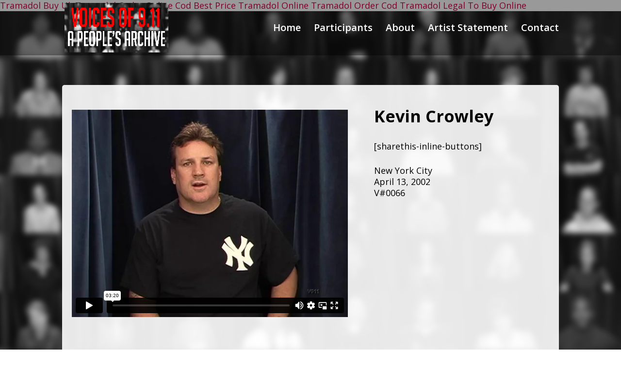

--- FILE ---
content_type: text/html; charset=UTF-8
request_url: https://player.vimeo.com/video/25182939?dnt=1&app_id=122963
body_size: 6465
content:
<!DOCTYPE html>
<html lang="en">
<head>
  <meta charset="utf-8">
  <meta name="viewport" content="width=device-width,initial-scale=1,user-scalable=yes">
  
  <link rel="canonical" href="https://player.vimeo.com/video/25182939">
  <meta name="googlebot" content="noindex,indexifembedded">
  
  
  <title>Kevin Crowley on Vimeo</title>
  <style>
      body, html, .player, .fallback {
          overflow: hidden;
          width: 100%;
          height: 100%;
          margin: 0;
          padding: 0;
      }
      .fallback {
          
              background-color: transparent;
          
      }
      .player.loading { opacity: 0; }
      .fallback iframe {
          position: fixed;
          left: 0;
          top: 0;
          width: 100%;
          height: 100%;
      }
  </style>
  <link rel="modulepreload" href="https://f.vimeocdn.com/p/4.46.25/js/player.module.js" crossorigin="anonymous">
  <link rel="modulepreload" href="https://f.vimeocdn.com/p/4.46.25/js/vendor.module.js" crossorigin="anonymous">
  <link rel="preload" href="https://f.vimeocdn.com/p/4.46.25/css/player.css" as="style">
</head>

<body>


<div class="vp-placeholder">
    <style>
        .vp-placeholder,
        .vp-placeholder-thumb,
        .vp-placeholder-thumb::before,
        .vp-placeholder-thumb::after {
            position: absolute;
            top: 0;
            bottom: 0;
            left: 0;
            right: 0;
        }
        .vp-placeholder {
            visibility: hidden;
            width: 100%;
            max-height: 100%;
            height: calc(480 / 640 * 100vw);
            max-width: calc(640 / 480 * 100vh);
            margin: auto;
        }
        .vp-placeholder-carousel {
            display: none;
            background-color: #000;
            position: absolute;
            left: 0;
            right: 0;
            bottom: -60px;
            height: 60px;
        }
    </style>

    

    
        <style>
            .vp-placeholder-thumb {
                overflow: hidden;
                width: 100%;
                max-height: 100%;
                margin: auto;
            }
            .vp-placeholder-thumb::before,
            .vp-placeholder-thumb::after {
                content: "";
                display: block;
                filter: blur(7px);
                margin: 0;
                background: url(https://i.vimeocdn.com/video/165636359-bfe4c75fb57780e06c7e35942bce4119d1ad94866f489b5fd1538e1f96bdd49c-d?mw=80&q=85) 50% 50% / contain no-repeat;
            }
            .vp-placeholder-thumb::before {
                 
                margin: -30px;
            }
        </style>
    

    <div class="vp-placeholder-thumb"></div>
    <div class="vp-placeholder-carousel"></div>
    <script>function placeholderInit(t,h,d,s,n,o){var i=t.querySelector(".vp-placeholder"),v=t.querySelector(".vp-placeholder-thumb");if(h){var p=function(){try{return window.self!==window.top}catch(a){return!0}}(),w=200,y=415,r=60;if(!p&&window.innerWidth>=w&&window.innerWidth<y){i.style.bottom=r+"px",i.style.maxHeight="calc(100vh - "+r+"px)",i.style.maxWidth="calc("+n+" / "+o+" * (100vh - "+r+"px))";var f=t.querySelector(".vp-placeholder-carousel");f.style.display="block"}}if(d){var e=new Image;e.onload=function(){var a=n/o,c=e.width/e.height;if(c<=.95*a||c>=1.05*a){var l=i.getBoundingClientRect(),g=l.right-l.left,b=l.bottom-l.top,m=window.innerWidth/g*100,x=window.innerHeight/b*100;v.style.height="calc("+e.height+" / "+e.width+" * "+m+"vw)",v.style.maxWidth="calc("+e.width+" / "+e.height+" * "+x+"vh)"}i.style.visibility="visible"},e.src=s}else i.style.visibility="visible"}
</script>
    <script>placeholderInit(document,  false ,  true , "https://i.vimeocdn.com/video/165636359-bfe4c75fb57780e06c7e35942bce4119d1ad94866f489b5fd1538e1f96bdd49c-d?mw=80\u0026q=85",  640 ,  480 );</script>
</div>

<div id="player" class="player"></div>
<script>window.playerConfig = {"cdn_url":"https://f.vimeocdn.com","vimeo_api_url":"api.vimeo.com","request":{"files":{"dash":{"cdns":{"akfire_interconnect_quic":{"avc_url":"https://vod-adaptive-ak.vimeocdn.com/exp=1768635685~acl=%2F82180fd8-093d-4a1f-94db-fe8119837edb%2Fpsid%3Dddb429a3a0bf72fe90225da851a302c013e8d1d03e67dbc8572c9b9443c8a65c%2F%2A~hmac=d28d30975288da85174dc8833fbb7b05eea2ff92175136c929224851ec7976e4/82180fd8-093d-4a1f-94db-fe8119837edb/psid=ddb429a3a0bf72fe90225da851a302c013e8d1d03e67dbc8572c9b9443c8a65c/v2/playlist/av/primary/playlist.json?omit=av1-hevc\u0026pathsig=8c953e4f~uB4kLOKtsx9ds9gllk86tbnZUNHG1qzB1_D12g8Pi7M\u0026r=dXM%3D\u0026rh=JUtbG","origin":"gcs","url":"https://vod-adaptive-ak.vimeocdn.com/exp=1768635685~acl=%2F82180fd8-093d-4a1f-94db-fe8119837edb%2Fpsid%3Dddb429a3a0bf72fe90225da851a302c013e8d1d03e67dbc8572c9b9443c8a65c%2F%2A~hmac=d28d30975288da85174dc8833fbb7b05eea2ff92175136c929224851ec7976e4/82180fd8-093d-4a1f-94db-fe8119837edb/psid=ddb429a3a0bf72fe90225da851a302c013e8d1d03e67dbc8572c9b9443c8a65c/v2/playlist/av/primary/playlist.json?pathsig=8c953e4f~uB4kLOKtsx9ds9gllk86tbnZUNHG1qzB1_D12g8Pi7M\u0026r=dXM%3D\u0026rh=JUtbG"},"fastly_skyfire":{"avc_url":"https://skyfire.vimeocdn.com/1768635685-0xa0c2876a38e4e07ad83bed6124b87296a1270ffb/82180fd8-093d-4a1f-94db-fe8119837edb/psid=ddb429a3a0bf72fe90225da851a302c013e8d1d03e67dbc8572c9b9443c8a65c/v2/playlist/av/primary/playlist.json?omit=av1-hevc\u0026pathsig=8c953e4f~uB4kLOKtsx9ds9gllk86tbnZUNHG1qzB1_D12g8Pi7M\u0026r=dXM%3D\u0026rh=JUtbG","origin":"gcs","url":"https://skyfire.vimeocdn.com/1768635685-0xa0c2876a38e4e07ad83bed6124b87296a1270ffb/82180fd8-093d-4a1f-94db-fe8119837edb/psid=ddb429a3a0bf72fe90225da851a302c013e8d1d03e67dbc8572c9b9443c8a65c/v2/playlist/av/primary/playlist.json?pathsig=8c953e4f~uB4kLOKtsx9ds9gllk86tbnZUNHG1qzB1_D12g8Pi7M\u0026r=dXM%3D\u0026rh=JUtbG"}},"default_cdn":"akfire_interconnect_quic","separate_av":true,"streams":[{"profile":"116","id":"4c4b35da-1183-4cbf-85ae-649111e96199","fps":29.97,"quality":"360p"},{"profile":"112","id":"cdfc31f3-8616-4bbb-8c4a-d30a9108d971","fps":29.97,"quality":"480p"}],"streams_avc":[{"profile":"116","id":"4c4b35da-1183-4cbf-85ae-649111e96199","fps":29.97,"quality":"360p"},{"profile":"112","id":"cdfc31f3-8616-4bbb-8c4a-d30a9108d971","fps":29.97,"quality":"480p"}]},"hls":{"cdns":{"akfire_interconnect_quic":{"avc_url":"https://vod-adaptive-ak.vimeocdn.com/exp=1768635685~acl=%2F82180fd8-093d-4a1f-94db-fe8119837edb%2Fpsid%3Dddb429a3a0bf72fe90225da851a302c013e8d1d03e67dbc8572c9b9443c8a65c%2F%2A~hmac=d28d30975288da85174dc8833fbb7b05eea2ff92175136c929224851ec7976e4/82180fd8-093d-4a1f-94db-fe8119837edb/psid=ddb429a3a0bf72fe90225da851a302c013e8d1d03e67dbc8572c9b9443c8a65c/v2/playlist/av/primary/playlist.m3u8?omit=av1-hevc-opus\u0026pathsig=8c953e4f~-u0-qi23deYRaBoQdgGweWKPEm7nQAm4ISU7jVGqO8A\u0026r=dXM%3D\u0026rh=JUtbG\u0026sf=fmp4","origin":"gcs","url":"https://vod-adaptive-ak.vimeocdn.com/exp=1768635685~acl=%2F82180fd8-093d-4a1f-94db-fe8119837edb%2Fpsid%3Dddb429a3a0bf72fe90225da851a302c013e8d1d03e67dbc8572c9b9443c8a65c%2F%2A~hmac=d28d30975288da85174dc8833fbb7b05eea2ff92175136c929224851ec7976e4/82180fd8-093d-4a1f-94db-fe8119837edb/psid=ddb429a3a0bf72fe90225da851a302c013e8d1d03e67dbc8572c9b9443c8a65c/v2/playlist/av/primary/playlist.m3u8?omit=opus\u0026pathsig=8c953e4f~-u0-qi23deYRaBoQdgGweWKPEm7nQAm4ISU7jVGqO8A\u0026r=dXM%3D\u0026rh=JUtbG\u0026sf=fmp4"},"fastly_skyfire":{"avc_url":"https://skyfire.vimeocdn.com/1768635685-0xa0c2876a38e4e07ad83bed6124b87296a1270ffb/82180fd8-093d-4a1f-94db-fe8119837edb/psid=ddb429a3a0bf72fe90225da851a302c013e8d1d03e67dbc8572c9b9443c8a65c/v2/playlist/av/primary/playlist.m3u8?omit=av1-hevc-opus\u0026pathsig=8c953e4f~-u0-qi23deYRaBoQdgGweWKPEm7nQAm4ISU7jVGqO8A\u0026r=dXM%3D\u0026rh=JUtbG\u0026sf=fmp4","origin":"gcs","url":"https://skyfire.vimeocdn.com/1768635685-0xa0c2876a38e4e07ad83bed6124b87296a1270ffb/82180fd8-093d-4a1f-94db-fe8119837edb/psid=ddb429a3a0bf72fe90225da851a302c013e8d1d03e67dbc8572c9b9443c8a65c/v2/playlist/av/primary/playlist.m3u8?omit=opus\u0026pathsig=8c953e4f~-u0-qi23deYRaBoQdgGweWKPEm7nQAm4ISU7jVGqO8A\u0026r=dXM%3D\u0026rh=JUtbG\u0026sf=fmp4"}},"default_cdn":"akfire_interconnect_quic","separate_av":true},"progressive":[{"profile":"116","width":424,"height":320,"mime":"video/mp4","fps":29.97,"url":"https://vod-progressive-ak.vimeocdn.com/exp=1768635685~acl=%2Fvimeo-prod-skyfire-std-us%2F01%2F36%2F1%2F25182939%2F55132908.mp4~hmac=bd1a5a9ce14b958e8c91bd10fa0120d64a84a57733d62e455e9d58271aa63dd7/vimeo-prod-skyfire-std-us/01/36/1/25182939/55132908.mp4","cdn":"akamai_interconnect","quality":"360p","id":"4c4b35da-1183-4cbf-85ae-649111e96199","origin":"gcs"},{"profile":"112","width":640,"height":480,"mime":"video/mp4","fps":29.97,"url":"https://vod-progressive-ak.vimeocdn.com/exp=1768635685~acl=%2Fvimeo-transcode-storage-prod-us-central1-h264-540p%2F01%2F36%2F1%2F25182939%2F55132985.mp4~hmac=54f16d8ac04f1c4cdb81f55b0b71af630cc0651d8d5eed950c25bae1872cb15a/vimeo-transcode-storage-prod-us-central1-h264-540p/01/36/1/25182939/55132985.mp4","cdn":"akamai_interconnect","quality":"480p","id":"cdfc31f3-8616-4bbb-8c4a-d30a9108d971","origin":"gcs"}]},"file_codecs":{"av1":[],"avc":["4c4b35da-1183-4cbf-85ae-649111e96199","cdfc31f3-8616-4bbb-8c4a-d30a9108d971"],"hevc":{"dvh1":[],"hdr":[],"sdr":[]}},"lang":"en","referrer":"https://hereisnewyorkv911.org/","cookie_domain":".vimeo.com","signature":"3340d8026d54bef7a1ea60bafd76fa3d","timestamp":1768632085,"expires":3600,"thumb_preview":{"url":"https://videoapi-sprites.vimeocdn.com/video-sprites/image/af8a7f26-cf4f-41f1-aff9-8151b3d0d5dd.0.jpeg?ClientID=sulu\u0026Expires=1768635685\u0026Signature=860132bf4848f9096808595aac691da4a2390556","height":2880,"width":3200,"frame_height":240,"frame_width":320,"columns":10,"frames":120},"currency":"USD","session":"683e170f58b8ad25cbbfb8696ba8e1c8a308bbfd1768632085","cookie":{"volume":1,"quality":null,"hd":0,"captions":null,"transcript":null,"captions_styles":{"color":null,"fontSize":null,"fontFamily":null,"fontOpacity":null,"bgOpacity":null,"windowColor":null,"windowOpacity":null,"bgColor":null,"edgeStyle":null},"audio_language":null,"audio_kind":null,"qoe_survey_vote":0},"build":{"backend":"31e9776","js":"4.46.25"},"urls":{"js":"https://f.vimeocdn.com/p/4.46.25/js/player.js","js_base":"https://f.vimeocdn.com/p/4.46.25/js","js_module":"https://f.vimeocdn.com/p/4.46.25/js/player.module.js","js_vendor_module":"https://f.vimeocdn.com/p/4.46.25/js/vendor.module.js","locales_js":{"de-DE":"https://f.vimeocdn.com/p/4.46.25/js/player.de-DE.js","en":"https://f.vimeocdn.com/p/4.46.25/js/player.js","es":"https://f.vimeocdn.com/p/4.46.25/js/player.es.js","fr-FR":"https://f.vimeocdn.com/p/4.46.25/js/player.fr-FR.js","ja-JP":"https://f.vimeocdn.com/p/4.46.25/js/player.ja-JP.js","ko-KR":"https://f.vimeocdn.com/p/4.46.25/js/player.ko-KR.js","pt-BR":"https://f.vimeocdn.com/p/4.46.25/js/player.pt-BR.js","zh-CN":"https://f.vimeocdn.com/p/4.46.25/js/player.zh-CN.js"},"ambisonics_js":"https://f.vimeocdn.com/p/external/ambisonics.min.js","barebone_js":"https://f.vimeocdn.com/p/4.46.25/js/barebone.js","chromeless_js":"https://f.vimeocdn.com/p/4.46.25/js/chromeless.js","three_js":"https://f.vimeocdn.com/p/external/three.rvimeo.min.js","hive_sdk":"https://f.vimeocdn.com/p/external/hive-sdk.js","hive_interceptor":"https://f.vimeocdn.com/p/external/hive-interceptor.js","proxy":"https://player.vimeo.com/static/proxy.html","css":"https://f.vimeocdn.com/p/4.46.25/css/player.css","chromeless_css":"https://f.vimeocdn.com/p/4.46.25/css/chromeless.css","fresnel":"https://arclight.vimeo.com/add/player-stats","player_telemetry_url":"https://arclight.vimeo.com/player-events","telemetry_base":"https://lensflare.vimeo.com"},"flags":{"plays":1,"dnt":1,"autohide_controls":0,"preload_video":"metadata_on_hover","qoe_survey_forced":0,"ai_widget":0,"ecdn_delta_updates":0,"disable_mms":0,"check_clip_skipping_forward":0},"country":"US","client":{"ip":"18.119.163.183"},"ab_tests":{"cross_origin_texttracks":{"group":"variant","track":false,"data":null}},"atid":"2241925841.1768632085","ai_widget_signature":"8521def7208303d1e6a04bb099c2cf893aa2eba70e2f1be1ee7df5cc688a3e6d_1768635685","config_refresh_url":"https://player.vimeo.com/video/25182939/config/request?atid=2241925841.1768632085\u0026expires=3600\u0026referrer=https%3A%2F%2Fhereisnewyorkv911.org%2F\u0026session=683e170f58b8ad25cbbfb8696ba8e1c8a308bbfd1768632085\u0026signature=3340d8026d54bef7a1ea60bafd76fa3d\u0026time=1768632085\u0026v=1"},"player_url":"player.vimeo.com","video":{"id":25182939,"title":"Kevin Crowley","width":640,"height":480,"duration":200,"url":"","share_url":"https://vimeo.com/25182939","embed_code":"\u003ciframe title=\"vimeo-player\" src=\"https://player.vimeo.com/video/25182939?h=cc147c3ef8\" width=\"640\" height=\"360\" frameborder=\"0\" referrerpolicy=\"strict-origin-when-cross-origin\" allow=\"autoplay; fullscreen; picture-in-picture; clipboard-write; encrypted-media; web-share\"   allowfullscreen\u003e\u003c/iframe\u003e","default_to_hd":0,"privacy":"disable","embed_permission":"public","thumbnail_url":"https://i.vimeocdn.com/video/165636359-bfe4c75fb57780e06c7e35942bce4119d1ad94866f489b5fd1538e1f96bdd49c-d","owner":{"id":7189978,"name":"Ruth Sergel","img":"https://i.vimeocdn.com/portrait/35708322_60x60?sig=173176d78ae25a82e693d783c21401faea71357af6accbf95a6394ab8181e584\u0026v=1\u0026region=us","img_2x":"https://i.vimeocdn.com/portrait/35708322_60x60?sig=173176d78ae25a82e693d783c21401faea71357af6accbf95a6394ab8181e584\u0026v=1\u0026region=us","url":"https://vimeo.com/v911","account_type":"plus"},"spatial":0,"live_event":null,"version":{"current":null,"available":[{"id":731443442,"file_id":55132754,"is_current":true}]},"unlisted_hash":null,"rating":{"id":3},"fps":29.97,"bypass_token":"eyJ0eXAiOiJKV1QiLCJhbGciOiJIUzI1NiJ9.eyJjbGlwX2lkIjoyNTE4MjkzOSwiZXhwIjoxNzY4NjM1NzIwfQ.kjdt0BgvYeO8ZpDv4yKa-4Qf0QBuBrm5K0Nc8J7180s","channel_layout":"stereo","ai":0,"locale":""},"user":{"id":0,"team_id":0,"team_origin_user_id":0,"account_type":"none","liked":0,"watch_later":0,"owner":0,"mod":0,"logged_in":0,"private_mode_enabled":0,"vimeo_api_client_token":"eyJhbGciOiJIUzI1NiIsInR5cCI6IkpXVCJ9.eyJzZXNzaW9uX2lkIjoiNjgzZTE3MGY1OGI4YWQyNWNiYmZiODY5NmJhOGUxYzhhMzA4YmJmZDE3Njg2MzIwODUiLCJleHAiOjE3Njg2MzU2ODUsImFwcF9pZCI6MTE4MzU5LCJzY29wZXMiOiJwdWJsaWMgc3RhdHMifQ.6ZE_3hlJ2agRo3oGo7mk8M5dzea5nyOfVcrpfZkEcy4"},"view":1,"vimeo_url":"vimeo.com","embed":{"audio_track":"","autoplay":0,"autopause":1,"dnt":1,"editor":0,"keyboard":1,"log_plays":1,"loop":0,"muted":0,"on_site":0,"texttrack":"","transparent":1,"outro":"image","playsinline":1,"quality":null,"player_id":"","api":null,"app_id":"122963","color":"9da2a3","color_one":"000000","color_two":"9da2a3","color_three":"ffffff","color_four":"000000","context":"embed.main","settings":{"auto_pip":1,"badge":0,"byline":0,"collections":0,"color":0,"force_color_one":0,"force_color_two":0,"force_color_three":0,"force_color_four":0,"embed":0,"fullscreen":1,"like":0,"logo":0,"playbar":1,"portrait":0,"pip":1,"share":0,"spatial_compass":0,"spatial_label":0,"speed":1,"title":0,"volume":1,"watch_later":0,"watch_full_video":1,"controls":1,"airplay":1,"audio_tracks":1,"chapters":1,"chromecast":1,"cc":1,"transcript":1,"quality":1,"play_button_position":0,"ask_ai":0,"skipping_forward":1,"debug_payload_collection_policy":"default"},"create_interactive":{"has_create_interactive":false,"viddata_url":""},"min_quality":null,"max_quality":null,"initial_quality":null,"prefer_mms":1}}</script>
<script>const fullscreenSupported="exitFullscreen"in document||"webkitExitFullscreen"in document||"webkitCancelFullScreen"in document||"mozCancelFullScreen"in document||"msExitFullscreen"in document||"webkitEnterFullScreen"in document.createElement("video");var isIE=checkIE(window.navigator.userAgent),incompatibleBrowser=!fullscreenSupported||isIE;window.noModuleLoading=!1,window.dynamicImportSupported=!1,window.cssLayersSupported=typeof CSSLayerBlockRule<"u",window.isInIFrame=function(){try{return window.self!==window.top}catch(e){return!0}}(),!window.isInIFrame&&/twitter/i.test(navigator.userAgent)&&window.playerConfig.video.url&&(window.location=window.playerConfig.video.url),window.playerConfig.request.lang&&document.documentElement.setAttribute("lang",window.playerConfig.request.lang),window.loadScript=function(e){var n=document.getElementsByTagName("script")[0];n&&n.parentNode?n.parentNode.insertBefore(e,n):document.head.appendChild(e)},window.loadVUID=function(){if(!window.playerConfig.request.flags.dnt&&!window.playerConfig.embed.dnt){window._vuid=[["pid",window.playerConfig.request.session]];var e=document.createElement("script");e.async=!0,e.src=window.playerConfig.request.urls.vuid_js,window.loadScript(e)}},window.loadCSS=function(e,n){var i={cssDone:!1,startTime:new Date().getTime(),link:e.createElement("link")};return i.link.rel="stylesheet",i.link.href=n,e.getElementsByTagName("head")[0].appendChild(i.link),i.link.onload=function(){i.cssDone=!0},i},window.loadLegacyJS=function(e,n){if(incompatibleBrowser){var i=e.querySelector(".vp-placeholder");i&&i.parentNode&&i.parentNode.removeChild(i);let a=`/video/${window.playerConfig.video.id}/fallback`;window.playerConfig.request.referrer&&(a+=`?referrer=${window.playerConfig.request.referrer}`),n.innerHTML=`<div class="fallback"><iframe title="unsupported message" src="${a}" frameborder="0"></iframe></div>`}else{n.className="player loading";var t=window.loadCSS(e,window.playerConfig.request.urls.css),r=e.createElement("script"),o=!1;r.src=window.playerConfig.request.urls.js,window.loadScript(r),r["onreadystatechange"in r?"onreadystatechange":"onload"]=function(){!o&&(!this.readyState||this.readyState==="loaded"||this.readyState==="complete")&&(o=!0,playerObject=new VimeoPlayer(n,window.playerConfig,t.cssDone||{link:t.link,startTime:t.startTime}))},window.loadVUID()}};function checkIE(e){e=e&&e.toLowerCase?e.toLowerCase():"";function n(r){return r=r.toLowerCase(),new RegExp(r).test(e);return browserRegEx}var i=n("msie")?parseFloat(e.replace(/^.*msie (\d+).*$/,"$1")):!1,t=n("trident")?parseFloat(e.replace(/^.*trident\/(\d+)\.(\d+).*$/,"$1.$2"))+4:!1;return i||t}
</script>
<script nomodule>
  window.noModuleLoading = true;
  var playerEl = document.getElementById('player');
  window.loadLegacyJS(document, playerEl);
</script>
<script type="module">try{import("").catch(()=>{})}catch(t){}window.dynamicImportSupported=!0;
</script>
<script type="module">if(!window.dynamicImportSupported||!window.cssLayersSupported){if(!window.noModuleLoading){window.noModuleLoading=!0;var playerEl=document.getElementById("player");window.loadLegacyJS(document,playerEl)}var moduleScriptLoader=document.getElementById("js-module-block");moduleScriptLoader&&moduleScriptLoader.parentElement.removeChild(moduleScriptLoader)}
</script>
<script type="module" id="js-module-block">if(!window.noModuleLoading&&window.dynamicImportSupported&&window.cssLayersSupported){const n=document.getElementById("player"),e=window.loadCSS(document,window.playerConfig.request.urls.css);import(window.playerConfig.request.urls.js_module).then(function(o){new o.VimeoPlayer(n,window.playerConfig,e.cssDone||{link:e.link,startTime:e.startTime}),window.loadVUID()}).catch(function(o){throw/TypeError:[A-z ]+import[A-z ]+module/gi.test(o)&&window.loadLegacyJS(document,n),o})}
</script>

<script type="application/ld+json">{"embedUrl":"https://player.vimeo.com/video/25182939?h=cc147c3ef8","thumbnailUrl":"https://i.vimeocdn.com/video/165636359-bfe4c75fb57780e06c7e35942bce4119d1ad94866f489b5fd1538e1f96bdd49c-d?f=webp","name":"Kevin Crowley","description":"This is \"Kevin Crowley\" by \"Ruth Sergel\" on Vimeo, the home for high quality videos and the people who love them.","duration":"PT200S","uploadDate":"2011-06-16T08:21:00-04:00","@context":"https://schema.org/","@type":"VideoObject"}</script>

</body>
</html>


--- FILE ---
content_type: text/css
request_url: https://hereisnewyorkv911.org/wp-content/themes/divichild_v911_2021V2/style.css?ver=4.17.6
body_size: 2637
content:
/*
Theme Name:  DiviChild_V911_2021
Theme URI:   http://2021.hereisnewyorkv911.org
Version:     1.0
Description: A child theme of Divi. This is a custom child theme created for our site .
Author:      streetpictures
Author URI:  http://2021.hereisnewyorkv911.org
Template:    Divi
*/

/*- Add any CSS custom code for this child theme below this line -*/

.sb_alpha_post_list {
    width: 100%;
    display: inline-grid;
}

.sb_alpha_post_list h3 {
    font-size: 26px;
    margin-bottom: 1em;
    border-bottom: 1px solid #EFEFEF;
}

.sb_alpha_post_list .alpha_post_list_filters {
    list-style: none;
    display: inline-block;
    margin: 0 auto;
}

.sb_alpha_post_list .alpha_post_list_filters li {
    display: inline-block;
}

.sb_alpha_post_list .alpha_post_list_filters li a {
    display: inline-block;
    padding: 5px;
}

.sb_alpha_post_list .alpha_post_list {
    list-style: none;
    columns: 4;
    /*grid-template-columns: repeat(auto-fill, minmax(24%, 1fr));
    grid-template-rows: auto auto auto auto;
    grid-column-gap: 0.2em;
    grid-row-gap: 0.2em;
    justify-items: center;*/
    margin-bottom: 2em;
}

.sb_alpha_post_list .alpha_post_list li {
    display: block;
    justify-self: center;
    align-self: end;
    cursor: pointer;
    width: 100%;
}

.sb_alpha_post_list .alpha_post_list li a {
    display: block;
}

.sb_911_acf_field_role {
    display: inline-block;
    padding: 5px 8px;
    background-color: #000;
    border-radius: 6px;
    color: #FFF;
    margin-right: 5px;
}

.sb_911_block {
    text-align: center;
}

.sb_911_block_divider {
    display: inline-block;
}

.sb_911_block .sb_911_acf_field_container {
    display: inline-block;
    margin: 0px 10px;
}

.sb_911_inline_heading {
    display: inline-block;
}

.sb_911_acf_field_container_role, .sb_911_acf_field_container_related_testimony {
    text-align: center;
    margin-bottom: 10px;
}

.sb_911_acf_field_container_role h3,
.sb_911_acf_field_container_related_testimony h3 {
    margin-right: 10px;
}

.sb_911_acf_field_container_role .sb_911_acf_field_value,
.sb_911_acf_field_container_related_testimony .sb_911_acf_field_value {
    display: inline-block;
}

@media screen and (max-width: 1030px) {
    .sb_alpha_post_list .alpha_post_list {
        columns: 3;
        /*grid-template-columns: repeat(auto-fill, minmax(33%, 1fr));*/
    }
}

@media screen and (max-width: 780px) {
    .sb_alpha_post_list .alpha_post_list {
        columns: 2;
        /*grid-template-columns: repeat(auto-fill, minmax(49%, 1fr));*/
    }
}

@media screen and (max-width: 650px) {
    .sb_alpha_post_list .alpha_post_list {
        columns: 1;
        /*grid-template-columns: repeat(auto-fill, minmax(100%, 1fr));*/
    }
}
